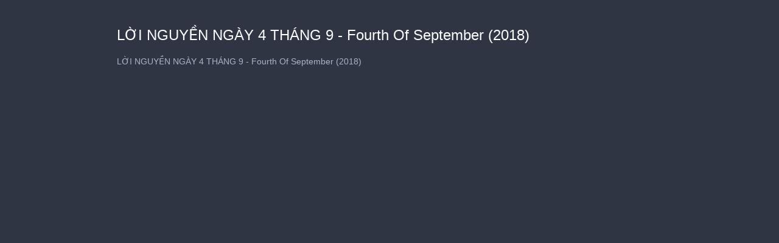

--- FILE ---
content_type: text/html; charset=utf-8
request_url: https://cdn.jwplayer.com/previews/0dfN5UDw-Yrj9LDh5
body_size: 1272
content:
<!DOCTYPE html>
<html>
  <head prefix="og:http://ogp.me/ns#">
    <title>LỜI NGUYỀN NGÀY 4 THÁNG 9 - Fourth Of September (2018)</title>
    <meta charset="utf-8">
    <meta property="og:url" content="https://cdn.jwplayer.com/previews/0dfN5UDw-Yrj9LDh5">
    <meta property="og:title" content="LỜI NGUYỀN NGÀY 4 THÁNG 9 - Fourth Of September (2018)">
    <meta property="og:image" content="https://assets-jpcust.jwpsrv.com/thumbs/0dfN5UDw-720.jpg">
    <meta property="og:description" content="LỜI NGUYỀN NGÀY 4 THÁNG 9 - Fourth Of September (2018)">
    <meta property="og:type" content="video">
    <meta property="og:video" content="">
    <meta property="og:video:secure_url" content="">
    <meta property="og:video:type" content="video/mp4">
    <meta property="og:video:width" content="640">
    <meta property="og:video:height" content="270">
    <meta name="twitter:card" content="player">
    <meta name="twitter:player" content="https://cdn.jwplayer.com/players/0dfN5UDw-Yrj9LDh5.html">
    <meta name="twitter:player:width" content="640">
    <meta name="twitter:player:height" content="270">
    <style type="text/css">
        body { background: #2f3542; color: #FFF; font: 1rem/1.5 Arial, sans-serif; margin: 0 auto; padding: 0; overflow: hidden }
        #title, #description { display: none; font-weight: normal; -webkit-font-smoothing: antialiased }
        #title { font-size: 24px; margin: 40px auto 10px }
        #description { color: #aab4c8; font-size: 14px; margin: 15px auto }
    </style>
    <script type="text/javascript">
    </script>
  </head>
  <body>
    <h1 id="title">LỜI NGUYỀN NGÀY 4 THÁNG 9 - Fourth Of September (2018)</h1>
    <div id="botr_0dfN5UDw_Yrj9LDh5_div"></div>
    <p id="description">LỜI NGUYỀN NGÀY 4 THÁNG 9 - Fourth Of September (2018)</p>
    <script>
        (function() {
            var head = document.head;
            var script;
            function setupPlayer(w, h) {
                if (script) return;
                script = document.createElement('script');
                script.async = 1;
                script.src = "https://cdn.jwplayer.com/players/0dfN5UDw-Yrj9LDh5.js";
                head.appendChild(script);
                if (w && h) {
                    var interval = setInterval(function() {
                        var jwplayer = window.jwplayer;
                        if (jwplayer && jwplayer('botr_0dfN5UDw_Yrj9LDh5_div')) {
                            clearInterval(interval);
                            jwplayer('botr_0dfN5UDw_Yrj9LDh5_div').on('ready', function(){this.resize(w, h);});
                        }
                    }, 100);
                }
            }
            function setMeta(name, value) {
                var meta = window.document.querySelector('meta[property="' + name + '"]');
                if (!meta) {
                    meta = document.createElement('meta');
                    meta.setAttribute('property', name);
                    head.appendChild(meta);
                }
                meta.setAttribute('content', value);
            }
            if (window === window.top) {
                document.getElementById("title").style.display = "block";
                document.getElementById("description").style.display = "block";
                document.body.style.width = "70%";
                document.body.style.overflow = "visible";
                setupPlayer();
            } else {
                var w = 0;
                var h = 0;
                /** Used to pass play/pause messages parent iframe via postMessage **/
                window.addEventListener("message", function(evt) {
                    var player = window.jwplayer ? window.jwplayer('botr_0dfN5UDw_Yrj9LDh5_div') : null;
                    switch (evt.data) {
                        case "play" && player:
                            player.play();
                            break;
                        case "pause" && player:
                            player.pause();
                            break;
                        default:
                            if (evt.data.type && evt.data.type === 'page-meta' && !script) {
                                setMeta('og:description', evt.data.description);
                                setMeta('og:title', evt.data.title);
                                setupPlayer(w, h);
                            }
                    }
                });
                window.addEventListener('load', function() {
                    setTimeout(function() {setupPlayer(w, h);}, 100);
                });
            }
        }());
    </script>
  </body>
</html>
